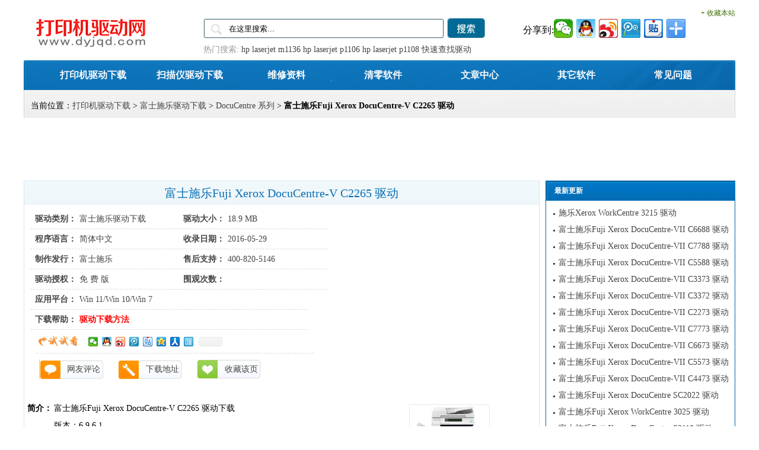

--- FILE ---
content_type: text/html
request_url: https://www.dyjqd.com/fujixerox/DocuCentre-V_C2265.html
body_size: 18113
content:
<!DOCTYPE html PUBLIC "-//W3C//DTD XHTML 1.0 Transitional//EN" "http://www.w3.org/TR/xhtml1/DTD/xhtml1-transitional.dtd">
<html xmlns="http://www.w3.org/1999/xhtml">
<head>
<meta http-equiv="Content-Type" content="text/html; charset=gb2312" />
<title>富士施乐Fuji Xerox DocuCentre-V C2265 驱动下载 - 打印机驱动网</title>
<meta name="keywords" content="施乐 DocuCentre-V C2265 驱动下载,Fuji Xerox DocuCentre-V C2265 驱动下载" />
<meta name="description" content=' 富士施乐Fuji Xerox DocuCentre-V C2265 驱动下载 版本：6.9.6.1 发布日期：2023年06月12日 适用于：Windows 7 / Windows 10 / Windows 11 系统。 '/>
<link href="https://www.dyjqd.com/images/css/public.css" rel="stylesheet" type="text/css" />
<link href="https://www.dyjqd.com/images/css/soft.css" rel="stylesheet" type="text/css" />
<script src="https://www.dyjqd.com/images/public.js" type="text/javascript"></script>
</head>
<body>
<div id="head">
<div class="subNav">
	<div class="logo">
<a href="https://www.dyjqd.com/"><img border="0" src="https://www.dyjqd.com/images/logo.gif" width="196" height="56" alt="打印机驱动网_免费提供打印机驱动,扫描仪驱动下载"></a>
	</div>
	<div class="head_soso">
<form  name="formsearch" action="/plus/search.php">
				<div class="head_soso_01">
				<input type="text" name="q" size="24"  value="在这里搜索..." onfocus="if(this.value=='在这里搜索...'){this.value='';}"  onblur="if(this.value==''){this.value='在这里搜索...';}" />
				</div>
				<div class="head_soso_search">
				<input value="aid" id="10513" type="hidden">
					<input type="image" src="https://www.dyjqd.com/images/h_soso.jpg" name="" id='submit'> </div>
					<div style="clear:both;"></div>
                    <div class="head_hot_key"><script type="text/javascript">dyjqd_as("a13");</script></div></form></div>
<DIV style="PADDING-BOTTOM: 0pt; PADDING-LEFT: 10px; PADDING-RIGHT: 0pt; FLOAT: right; FONT-SIZE: 12px; CURSOR: pointer; PADDING-TOP: 5px"><A 
style="COLOR: #3b6c00" href="javascript:window.external.AddFavorite('https://www.dyjqd.com','打印机驱动网')">+ 
收藏本站</A></DIV>
<DIV class=chazhao><script type="text/javascript">dyjqd_as("a14");</script></DIV></DIV>
<div class="nav"><a href="https://www.dyjqd.com/" >打印机驱动下载</a><a href="https://www.dyjqd.com/saomiaoyi/" >扫描仪驱动下载</a><a href="https://www.dyjqd.com/soft/list_69_1.html" >维修资料</a><a href="https://www.dyjqd.com/soft/list_68_1.html" >清零软件</a><a href="https://www.dyjqd.com/article/" >文章中心</a><a href="https://www.dyjqd.com/soft/list_257_1.html" >其它软件</a><a href="https://www.dyjqd.com/help/" >常见问题</a>
</div>
<div class="weizhi"><dl>
<dt>当前位置：<a href='https://www.dyjqd.com'>打印机驱动下载</a> > <a href='/fujixerox/'>富士施乐驱动下载</a> > <a href='/fujixerox/list_125_1.html'>DocuCentre 系列</a> > <strong>富士施乐Fuji Xerox DocuCentre-V C2265 驱动</strong></dt>
<dd>
 <script type="text/javascript">dyjqd_as("anzhang");</script>
</dd>
</dl></div>

<div class="tonglan_shouru">
<script type="text/javascript">dyjqd_as("a06");</script>
<script type="text/javascript">dyjqd_as("a05");</script>
</div>
<div id="container">
  <div id="left">
    <div class="mod">
	  <h1>富士施乐Fuji Xerox DocuCentre-V C2265 驱动</h1>
<div class="soft_Abstract h305 w412 l top7">   
            <ul>
            <li>驱动类别：<span><a href="https://www.dyjqd.com/fujixerox/" title="富士施乐驱动下载" target="_blank">富士施乐驱动下载</a> </span></li>
                <li class="right">驱动大小：<span>18.9 MB</span></li>
                <li>程序语言：<span>简体中文</span></li>
                <li class="right">收录日期：<span>2016-05-29</span></li>
				<li>制作发行：<span>富士施乐</span></li>
				<li class="right">售后支持：<span>400-820-5146</span></li>
                <li>驱动授权：<span>免 费 版</span></li>
                <li class="right">围观次数：<span id="countnum"></span></li>
                <li class="pingtai">应用平台：<span>Win 11/Win 10/Win 7</span></li>
                <script type="text/javascript">dyjqd_as("a10");</script>
                <li class="fenxiang"><span class="r"><script type="text/javascript" src="https://www.dyjqd.com/images/js/share.js"></script></span></li>
             </ul> 
              <div class="pljt">
              <a id="seePl" href="#comment" target="_self">网友评论</a>
              <a id="seeJt" href="#download">下载地址</a>
              <a id="addcollect" href="javascript:window.external.AddFavorite('https://www.dyjqd.com/fujixerox/DocuCentre-V_C2265.html','富士施乐Fuji Xerox DocuCentre-V C2265 驱动下载 - 打印机驱动网')">收藏该页</a>
              </div>
 </div>
<div class="h305 w338 l left6 top7">     
<span style="margin-top:2px;"> <script type="text/javascript">dyjqd_as("a02");</script>
</span></div> 
      <div class="guide">
        <div class="m_guide01">
		    <div class="Tips"><script type="text/javascript">dyjqd_as("a07");</script></div>
          <ul>
 <li class="gui1">简介： </li>
            <li class="gui2">
			<img  class='pic' src='/uploads/allimg/1512/Fuji-Xerox-DocuCentre-V-C2263-C2265.JPG' alt='Fuji Xerox DocuCentre-V C2265 图片' width='130' height='130'>
<p>
	富士施乐Fuji Xerox DocuCentre-V C2265 驱动下载<br />
	<br />
	版本：6.9.6.1<br />
	发布日期：2023年06月12日<br />
	适用于：Windows 7 / Windows 10 / Windows 11 系统。</p>
</li></ul>
<div class="Tips2">
<p><script type="text/javascript">dyjqd_as("a04");</script></p>
<p><script type="text/javascript">dyjqd_as("a11");</script></p>
</div>
          <ul>
            <li class="gui1"id="download">下载：</li></ul>
            <div class="xiazai"><h3>富士施乐Fuji Xerox DocuCentre-V C2265 驱动</h3>
        <ul>
<script type="text/javascript">dyjqd_as("xiazai");</script>
<li><a href="https://vz.dyjqd.com/Fuji_Xerox/Xerox_DocuCentre-V_C2263_C2265.exe" target="_blank">富士施乐 DocuCentre-V C2265 驱动 For Win 7/Win 10/Win 11 [电信下载]</a></li><li><a href="https://lb.dyjqd.com/Fuji_Xerox/Xerox_DocuCentre-V_C2263_C2265.exe" target="_blank">富士施乐 DocuCentre-V C2265 驱动 For Win 7/Win 10/Win 11 [备用下载]</a></li>	
</ul>
</div>
<script type="text/javascript">dyjqd_as("a15");</script>
<script type="text/javascript">dyjqd_as("a01");</script><a href="/plus/erraddsave.php?aid=10513&title=富士施乐Fuji Xerox DocuCentre-V C2265 驱动" title="报告错误" rel="nofollow"  target="_blank" style="color:#FF0000">报告错误</a>
<script type="text/javascript">dyjqd_as("a00");</script>
          
        </div>
      </div>
    </div>
    <div class="xiangguan">
	  <h2>相关内容::</h2>
      <div class="xglb">
        <ul class="lbul">
<li><a href="https://www.dyjqd.com/article/250.html" target="_blank">电脑提示"rpc 服务器不可用"的解决办法</a></li>
<li><a href="https://www.dyjqd.com/soft/5881.html" target="_blank">安装程序无法复制 UNIDRV.HLP 文件</a></li>

        </ul>
        <ul class="xglb_shouru">
<script type="text/javascript">dyjqd_as("a18");</script>
        </ul>
      </div></div>
    <div class="xiangguan" id="comment">
        <h3>网友评论::</h3>
<div class="comment">
<link href="/plus/dedemao-comment/css.css" rel="stylesheet">
<div class="dedemao-comment">
    <div class="dedemao-comment-box">
        <img class="b-head-img" src="/plus/dedemao-comment/img/default_head_img.gif">
        <div class="b-box-textarea">
            <div class="b-box-textarea-body">
            <div class="b-box-content" contenteditable="true" onfocus="delete_hint(this)">说点什么吧</div>
            <ul class="b-emote-submit">
                <li class="b-emote">
                    <a class="ds-img-button" title="插入图片或短视频" id="dedemaoUploadBtn"></a>
                    <!--<a class="ds-img-button" title="插入视频" id="dedemaoUploadVideoBtn"></a>-->
                    <a class="ds-toolbar-button ds-add-emote" title="插入表情" onclick="getTuzki(this)"></a>
                    <input class="b-email" onkeyup="getQQInfo(this)" type="text" name="email" data-type="电子邮箱" placeholder="你的电子邮箱" value="">
                    <div class="b-tuzki"></div>
                </li>
                <li class="b-submit-button">
                    <input type="button" value="评 论" aid="10513" pid="0" onclick="comment(this)" style="background-color: #39a7e4;">
                </li>
                <li class="b-clear-float"></li>
            </ul>
            </div>
            <div class="error-tip" id="msgBox"></div>
            <div id="progressOuter" class="progress progress-striped active" style="display: none">
                <div id="progressBar" class="progress-bar progress-bar-success"  role="progressbar" aria-valuenow="45" aria-valuemin="0" aria-valuemax="100" style="width: 0%">
                </div>
            </div>
            <div class="dedemao-img-list"></div>
            <div id="dedemao-upload-box" style="display: none"></div>
        </div>

        <div class="b-clear-float"></div>
    </div>
    <div class="dedemao-comment-title" style="border-bottom: 2px solid #39a7e4;">
        <ul class="row">
            <li class="" style="float: left;">全部评论（<span class="comment-count">0</span>）</li>
            <li class=" text-right" style="float: right;">
                <span class="icon2">
                    <input type="radio" name="commentorder" id="commentnew" checked="checked" value="DESC">
                    <label for="commentnew">最新</label>
                    <input type="radio" name="commentorder" id="commentlatest" value="ASC">
                    <label for="commentlatest">最早</label>
                </span>
            </li>
        </ul>
    </div>
    <div class=" b-user-comment">
        <div class="comment-load" style="display: none;"><img src="/plus/dedemao-comment/img/loader.gif" alt=""></div>
        <div class="row b-user b-parent comm_list">
            <ul class="list" id="ulcommentlist">
                <div class="empty-prompt-w">
                    <span class="prompt-null-w">还没有评论，快来抢沙发吧！</span>
                </div>
            </ul>
        </div>
        <div class="row">
            <div class="">
                <div class="b-border"></div>
            </div>
        </div>
    </div>
    <div class="row">
        <div class="">
            <div class="b-border"></div>
        </div>
    </div>
    <div class="section-page-w"></div>
</div>

<script src="/plus/dedemao-comment/jquery_2.1.0_min.js"></script>
<script src="/plus/dedemao-comment/SimpleAjaxUploader.js"></script>
<script src="/plus/dedemao-comment/jwplayer/jwplayer.js"></script>
<script>
    var jDedemao = jQuery.noConflict(true);
    jDedemao(function () {
        jDedemao(".comment-load").show();
        get_ajax_comment('10513', 0, 5);
        getHeadPic();
    });
    jDedemao("input[name='commentorder']").change(function () {
        jDedemao(".comment-load").show();
        var orderWay = $(this).val();
        get_ajax_comment('10513', 0, 5,orderWay,'refresh');
    });
    var showZan = '3';
    var comment_tips = '说点什么吧';
    var show_floor = '1';
    var showQQ = '1';
    var comment_ipaddr = '2';
    var PLUS_URL = "/plus";
    var visitor_fill = "电子邮箱";
    var is_login = 0;
    var comment_at = "1";
    var comment_basecolor = "#39a7e4";
    var comment_uppic = "off";
</script>
<script src="/plus/dedemao-comment/comment.js?v=2.4"></script>

<script>
    var a = jDedemao.noConflict(true);
    //其它库的代码
    window.$ = window.jQuery = a;
</script>
</div>
</div>
  </div>
  <div id="right">
    <div class="paihang">
        <h3>最新更新</h3>
        <ul>
<li><a href="https://www.dyjqd.com/fujixerox/Xerox_WorkCentre_3215.html" title="施乐Xerox WorkCentre 3215 驱动">施乐Xerox WorkCentre 3215 驱动</a></li>
<li><a href="https://www.dyjqd.com/fujixerox/DocuCentre-VII_C6688.html" title="富士施乐Fuji Xerox DocuCentre-VII C6688 驱动">富士施乐Fuji Xerox DocuCentre-VII C6688 驱动</a></li>
<li><a href="https://www.dyjqd.com/fujixerox/DocuCentre-VII_C7788.html" title="富士施乐Fuji Xerox DocuCentre-VII C7788 驱动">富士施乐Fuji Xerox DocuCentre-VII C7788 驱动</a></li>
<li><a href="https://www.dyjqd.com/fujixerox/DocuCentre-VII_C5588.html" title="富士施乐Fuji Xerox DocuCentre-VII C5588 驱动">富士施乐Fuji Xerox DocuCentre-VII C5588 驱动</a></li>
<li><a href="https://www.dyjqd.com/fujixerox/DocuCentre-VII_C3373.html" title="富士施乐Fuji Xerox DocuCentre-VII C3373 驱动">富士施乐Fuji Xerox DocuCentre-VII C3373 驱动</a></li>
<li><a href="https://www.dyjqd.com/fujixerox/DocuCentre-VII_C3372.html" title="富士施乐Fuji Xerox DocuCentre-VII C3372 驱动">富士施乐Fuji Xerox DocuCentre-VII C3372 驱动</a></li>
<li><a href="https://www.dyjqd.com/fujixerox/DocuCentre-VII_C2273.html" title="富士施乐Fuji Xerox DocuCentre-VII C2273 驱动">富士施乐Fuji Xerox DocuCentre-VII C2273 驱动</a></li>
<li><a href="https://www.dyjqd.com/fujixerox/DocuCentre-VII_C7773.html" title="富士施乐Fuji Xerox DocuCentre-VII C7773 驱动">富士施乐Fuji Xerox DocuCentre-VII C7773 驱动</a></li>
<li><a href="https://www.dyjqd.com/fujixerox/DocuCentre-VII_C6673.html" title="富士施乐Fuji Xerox DocuCentre-VII C6673 驱动">富士施乐Fuji Xerox DocuCentre-VII C6673 驱动</a></li>
<li><a href="https://www.dyjqd.com/fujixerox/DocuCentre-VII_C5573.html" title="富士施乐Fuji Xerox DocuCentre-VII C5573 驱动">富士施乐Fuji Xerox DocuCentre-VII C5573 驱动</a></li>
<li><a href="https://www.dyjqd.com/fujixerox/DocuCentre-VII_C4473.html" title="富士施乐Fuji Xerox DocuCentre-VII C4473 驱动">富士施乐Fuji Xerox DocuCentre-VII C4473 驱动</a></li>
<li><a href="https://www.dyjqd.com/fujixerox/DocuCentre_SC2022.html" title="富士施乐Fuji Xerox DocuCentre SC2022 驱动">富士施乐Fuji Xerox DocuCentre SC2022 驱动</a></li>
<li><a href="https://www.dyjqd.com/fujixerox/WorkCentre_3025.html" title="富士施乐Fuji Xerox WorkCentre 3025 驱动">富士施乐Fuji Xerox WorkCentre 3025 驱动</a></li>
<li><a href="https://www.dyjqd.com/fujixerox/DocuCentre_S2110.html" title="富士施乐Fuji Xerox DocuCentre S2110 驱动">富士施乐Fuji Xerox DocuCentre S2110 驱动</a></li>
<li><a href="https://www.dyjqd.com/fujixerox/DocuCentre-VI_C4471.html" title="富士施乐Fuji Xerox DocuCentre-VI C4471 驱动">富士施乐Fuji Xerox DocuCentre-VI C4471 驱动</a></li>

        </ul>
    </div>
    <div class="paihang">
        <h3>下载排行</h3>
        <ul>
<li><a href="https://www.dyjqd.com/fujixerox/DocuCentre_S2110.html" title="富士施乐Fuji Xerox DocuCentre S2110 驱动">富士施乐Fuji Xerox DocuCentre S2110 驱动</a></li>
<li><a href="https://www.dyjqd.com/fujixerox/DocuCentre_S1810.html" title="富士施乐Fuji Xerox DocuCentre S1810 驱动">富士施乐Fuji Xerox DocuCentre S1810 驱动</a></li>
<li><a href="https://www.dyjqd.com/fujixerox/Fuji_Xerox_DocuCentre_S2520.html" title="富士施乐Fuji Xerox DocuCentre S2520 驱动">富士施乐Fuji Xerox DocuCentre S2520 驱动</a></li>
<li><a href="https://www.dyjqd.com/fujixerox/Fuji_Xerox_DocuCentre_SC2020.html" title="富士施乐Fuji Xerox DocuCentre SC2020 驱动">富士施乐Fuji Xerox DocuCentre SC2020 驱动</a></li>
<li><a href="https://www.dyjqd.com/fujixerox/DocuCentre_SC2022.html" title="富士施乐Fuji Xerox DocuCentre SC2022 驱动">富士施乐Fuji Xerox DocuCentre SC2022 驱动</a></li>
<li><a href="https://www.dyjqd.com/fujixerox/Fuji_Xerox_DocuCentre-IV_3065.html" title="富士施乐Fuji Xerox DocuCentre-IV 3065 驱动">富士施乐Fuji Xerox DocuCentre-IV 3065 驱动</a></li>
<li><a href="https://www.dyjqd.com/fujixerox/DocuCentre-V_C2265.html" title="富士施乐Fuji Xerox DocuCentre-V C2265 驱动">富士施乐Fuji Xerox DocuCentre-V C2265 驱动</a></li>
<li><a href="https://www.dyjqd.com/fujixerox/DocuCentre-V_3065.html" title="富士施乐Fuji Xerox DocuCentre-V 3065 驱动">富士施乐Fuji Xerox DocuCentre-V 3065 驱动</a></li>
<li><a href="https://www.dyjqd.com/fujixerox/DocuCentre-IV_C2260.html" title="富士施乐Fuji Xerox DocuCentre-IV C2260 驱动">富士施乐Fuji Xerox DocuCentre-IV C2260 驱动</a></li>
<li><a href="https://www.dyjqd.com/fujixerox/DocuCentre-III_C3300.html" title="富士施乐Fuji Xerox DocuCentre-III C3300 驱动">富士施乐Fuji Xerox DocuCentre-III C3300 驱动</a></li>
<li><a href="https://www.dyjqd.com/fujixerox/DocuCentre-V_2060.html" title="富士施乐Fuji Xerox DocuCentre-V 2060 驱动">富士施乐Fuji Xerox DocuCentre-V 2060 驱动</a></li>
<li><a href="https://www.dyjqd.com/fujixerox/DocuCentre-V_C2263.html" title="富士施乐Fuji Xerox DocuCentre-V C2263 驱动">富士施乐Fuji Xerox DocuCentre-V C2263 驱动</a></li>
<li><a href="https://www.dyjqd.com/fujixerox/DocuCentre_S2010.html" title="富士施乐Fuji Xerox DocuCentre S2010 驱动">富士施乐Fuji Xerox DocuCentre S2010 驱动</a></li>
<li><a href="https://www.dyjqd.com/fujixerox/DocuCentre_1050.html" title="富士施乐Fuji Xerox DocuCentre 1050 驱动">富士施乐Fuji Xerox DocuCentre 1050 驱动</a></li>
<li><a href="https://www.dyjqd.com/fujixerox/DocuCentre-IV_2060.html" title="富士施乐Fuji Xerox DocuCentre-IV 2060 驱动">富士施乐Fuji Xerox DocuCentre-IV 2060 驱动</a></li>

        </ul>
    </div>  
<script type="text/javascript">dyjqd_as("a08");</script>
  </div>
<br class="dle" />
<DIV class=foot><A href="https://www.dyjqd.com/data/about.html" 
target=_blank>关于我们</A> | <A href="https://www.dyjqd.com/data/help.html" 
target=_blank>下载帮助</A> | <A href="https://www.dyjqd.com/data/copyright.html" 
target=_blank>下载声明</A> | <A href="https://www.dyjqd.com/data/fabu.html" 
target=_blank>驱动发布</A> | <A href="https://www.dyjqd.com/data/ads.html" 
target=_blank>广告合作</A> | <A href="https://www.dyjqd.com/data/sitemap.html"
target=_blank>网站地图</A> <BR><BR>版权声明：本站资源均来自互联网，如果侵犯了您的权益请与我们联系，我们将在24小时内删除。
<BR><BR>Copyright &copy; <A 
href="https://www.dyjqd.com/" target=_blank>打印机驱动网</A> 版权所有 | 本站使用DEDECMS内核<br /><br />备案/许可证号：<a href="https://beian.miit.gov.cn/" target="_blank">粤ICP备14036106号-1</a> <br></DIV>
<script src="https://www.dyjqd.com/images/quanzhan.js" type="text/javascript"></script>
<script src="/plus/count.php?view=yes&aid=10513&mid=1" type='text/javascript' language="javascript"></script>
</body>
</html>

--- FILE ---
content_type: text/css
request_url: https://www.dyjqd.com/images/css/public.css
body_size: 7484
content:
BODY {
	font-family:"Microsoft YaHei",Arial,simsun;font-size:14px;line-height:1.5;
}
DIV {
	BORDER-BOTTOM: 0px; BORDER-LEFT: 0px; PADDING-BOTTOM: 0px; MARGIN: 0px; PADDING-LEFT: 0px; PADDING-RIGHT: 0px; BORDER-TOP: 0px; BORDER-RIGHT: 0px; PADDING-TOP: 0px
}
FORM {
	BORDER-BOTTOM: 0px; BORDER-LEFT: 0px; PADDING-BOTTOM: 0px; MARGIN: 0px; PADDING-LEFT: 0px; PADDING-RIGHT: 0px; BORDER-TOP: 0px; BORDER-RIGHT: 0px; PADDING-TOP: 0px
}
UL {
	BORDER-BOTTOM: 0px; BORDER-LEFT: 0px; PADDING-BOTTOM: 0px; MARGIN: 0px; PADDING-LEFT: 0px; PADDING-RIGHT: 0px; BORDER-TOP: 0px; BORDER-RIGHT: 0px; PADDING-TOP: 0px
}
OL {
	BORDER-BOTTOM: 0px; BORDER-LEFT: 0px; PADDING-BOTTOM: 0px; MARGIN: 0px; PADDING-LEFT: 0px; PADDING-RIGHT: 0px; BORDER-TOP: 0px; BORDER-RIGHT: 0px; PADDING-TOP: 0px
}
LI {
	BORDER-BOTTOM: 0px; BORDER-LEFT: 0px; PADDING-BOTTOM: 0px; MARGIN: 0px; PADDING-LEFT: 0px; PADDING-RIGHT: 0px; BORDER-TOP: 0px; BORDER-RIGHT: 0px; PADDING-TOP: 0px
}
SPAN {
	BORDER-BOTTOM: 0px; BORDER-LEFT: 0px; PADDING-BOTTOM: 0px; MARGIN: 0px; PADDING-LEFT: 0px; PADDING-RIGHT: 0px; BORDER-TOP: 0px; BORDER-RIGHT: 0px; PADDING-TOP: 0px
}
P {
	BORDER-BOTTOM: 0px; BORDER-LEFT: 0px; PADDING-BOTTOM: 0px; MARGIN: 0px; PADDING-LEFT: 0px; PADDING-RIGHT: 0px; BORDER-TOP: 0px; BORDER-RIGHT: 0px; PADDING-TOP: 0px
}
DL {
	BORDER-BOTTOM: 0px; BORDER-LEFT: 0px; PADDING-BOTTOM: 0px; MARGIN: 0px; PADDING-LEFT: 0px; PADDING-RIGHT: 0px; BORDER-TOP: 0px; BORDER-RIGHT: 0px; PADDING-TOP: 0px
}
DT {
	BORDER-BOTTOM: 0px; BORDER-LEFT: 0px; PADDING-BOTTOM: 0px; MARGIN: 0px; PADDING-LEFT: 0px; PADDING-RIGHT: 0px; BORDER-TOP: 0px; BORDER-RIGHT: 0px; PADDING-TOP: 0px
}
DD {
	BORDER-BOTTOM: 0px; BORDER-LEFT: 0px; PADDING-BOTTOM: 0px; MARGIN: 0px; PADDING-LEFT: 0px; PADDING-RIGHT: 0px; BORDER-TOP: 0px; BORDER-RIGHT: 0px; PADDING-TOP: 0px
}
IMG {
	BORDER-BOTTOM: 0px; BORDER-LEFT: 0px; PADDING-BOTTOM: 0px; MARGIN: 0px; PADDING-LEFT: 0px; PADDING-RIGHT: 0px; BORDER-TOP: 0px; BORDER-RIGHT: 0px; PADDING-TOP: 0px
}
A IMG {
	BORDER-BOTTOM: 0px; BORDER-LEFT: 0px; PADDING-BOTTOM: 0px; MARGIN: 0px; PADDING-LEFT: 0px; PADDING-RIGHT: 0px; BORDER-TOP: 0px; BORDER-RIGHT: 0px; PADDING-TOP: 0px
}
H1 {
	PADDING-BOTTOM: 0px; MARGIN: 0px; PADDING-LEFT: 0px; PADDING-RIGHT: 0px; FONT-WEIGHT: normal; PADDING-TOP: 0px
}
H2 {
	PADDING-BOTTOM: 0px; MARGIN: 0px; PADDING-LEFT: 0px; PADDING-RIGHT: 0px; FONT-WEIGHT: normal; PADDING-TOP: 0px
}
H3 {
	PADDING-BOTTOM: 0px; MARGIN: 0px; PADDING-LEFT: 0px; PADDING-RIGHT: 0px; FONT-WEIGHT: normal; PADDING-TOP: 0px
}
H4 {
	PADDING-BOTTOM: 0px; MARGIN: 0px; PADDING-LEFT: 0px; PADDING-RIGHT: 0px; FONT-WEIGHT: normal; PADDING-TOP: 0px
}
H5 {
	PADDING-BOTTOM: 0px; MARGIN: 0px; PADDING-LEFT: 0px; PADDING-RIGHT: 0px; FONT-WEIGHT: normal; PADDING-TOP: 0px
}
H6 {
	PADDING-BOTTOM: 0px; MARGIN: 0px; PADDING-LEFT: 0px; PADDING-RIGHT: 0px; FONT-WEIGHT: normal; PADDING-TOP: 0px
}
UL {
	LIST-STYLE-TYPE: none; LIST-STYLE-IMAGE: none
}
OL {
	LIST-STYLE-TYPE: none; LIST-STYLE-IMAGE: none
}
LI {
	LIST-STYLE-TYPE: none; LIST-STYLE-IMAGE: none
}
.logo H1 {
	DISPLAY: none
}
.dle {
	CLEAR: both; FONT-SIZE: 0px
}
IFRAME {
	
}
A {
	OUTLINE-STYLE: none; COLOR: #444; TEXT-DECORATION: none
}
A:hover {
	COLOR: #c00; TEXT-DECORATION: underline
}
#head {
	MARGIN: 0px auto 10px; WIDTH: 1200px; FONT-FAMILY: 宋体
}
#head .subNav {
	HEIGHT: 94px
}
#head .subNav .logo {
	PADDING-BOTTOM: 0px; PADDING-LEFT: 15px; WIDTH: 188px; PADDING-RIGHT: 0px; FLOAT: left; HEIGHT: 58px; PADDING-TOP: 19px
}
#head .nav {
	TEXT-ALIGN: center; PADDING-LEFT: 35px; BACKGROUND: url(/images/Nav_bg.gif);background-size:100%; HEIGHT: 50px; FONT-SIZE: 16px; CURSOR: pointer; FONT-WEIGHT: bold
}
#head .nav A {
	TEXT-ALIGN: center; WIDTH: 14%; DISPLAY: block; FLOAT: left; HEIGHT: 31px; line-height:50px; COLOR: #fbfbfb; TEXT-DECORATION: none
}
#head .nav A:hover {
	COLOR: #f30
}
#head .nav .fabu {
	WIDTH: 126px; DISPLAY: block; FLOAT: right; HEIGHT: 36px; CURSOR: pointer; RIGHT: 16px; MARGIN-RIGHT: 10px; PADDING-TOP: 7px
}
.weizhi {
	PADDING-BOTTOM: 0px; PADDING-LEFT: 12px; PADDING-RIGHT: 12px; BACKGROUND: url(/images/Nav_bg3.gif); background-size:100%; HEIGHT: 30px; PADDING-TOP: 17px
}
#head .weizhi DL {
	WIDTH: 1150px; HEIGHT: 20px; line-height:20px;
}
#head .weizhi DT {
	TEXT-ALIGN: left; WIDTH: 860px; FLOAT: left; HEIGHT: 20px; OVERFLOW: hidden
}
#head .weizhi DT A {
	COLOR: #444; TEXT-DECORATION: none
}
#head .weizhi DT A:hover {
	COLOR: #c00; TEXT-DECORATION: underline
}
#head .weizhi DD {
	TEXT-ALIGN: right; WIDTH: 160px; FLOAT: right; HEIGHT: 20px; COLOR: #3b6c00
}
#head .weizhi DD A {
	COLOR: #3b6c00; TEXT-DECORATION: none
}
#head .weizhi DD A:hover {
	COLOR: #c00; TEXT-DECORATION: underline
}
.head_hot_key {
	WIDTH: 480px; HEIGHT: 20px; COLOR: #999; FONT-SIZE: 14px; OVERFLOW: hidden; PADDING-TOP: 8px
}
.tonglan_shouru{MARGIN: 0px auto 16px; WIDTH: 1200px}
#container {
	MARGIN: 0px auto 16px; WIDTH: 1200px
}
.clear {
	LINE-HEIGHT: 0; HEIGHT: 0px; VISIBILITY: visible; CLEAR: both; FONT-SIZE: 0px
}
.head_soso {
	PADDING-BOTTOM: 0px; PADDING-LEFT: 100px; WIDTH: 475px; PADDING-RIGHT: 0px; FLOAT: left; HEIGHT: 65px; PADDING-TOP: 23px; 
}
.head_soso_01 {
	PADDING-BOTTOM: 2px; PADDING-LEFT: 3px; WIDTH: 400px; PADDING-RIGHT: 3px; BACKGROUND: url(/images/h_sobg.jpg) no-repeat left center; FLOAT: left; HEIGHT: 30px; PADDING-TOP: 2px
}
.head_soso_01 INPUT {
	BORDER-BOTTOM: medium none; BORDER-LEFT: medium none; LINE-HEIGHT: 30px; MARGIN-TOP: 0px; PADDING-LEFT: 40px; WIDTH: 360px; BACKGROUND: url(/images/h_so_ico.jpg) no-repeat 10px 8px; HEIGHT: 30px; BORDER-TOP: medium none; BORDER-RIGHT: medium none
}
.head_soso_search {
	WIDTH: 64px; FLOAT: right; HEIGHT: 33px
}
.chazhao {
	WIDTH: 290px; overflow:hidden; FLOAT: right; HEIGHT: 38px; FONT-SIZE: 14px; padding-right:0px; padding-top:18px;
}
.chazhao .fxd{
HEIGHT: 38px; line-height:50px; display:inline; float:left; font-size:16px;
}
.chazhao .bdsharebuttonbox{
display:inline; float:right;
}
.BR {
	LINE-HEIGHT: 0px; HEIGHT: 0px; CLEAR: both; FONT-SIZE: 0px
}
.foot {
	TEXT-ALIGN: center; PADDING-BOTTOM: 10px; MARGIN: 10px auto; PADDING-LEFT: 0px; WIDTH: 1200px; PADDING-RIGHT: 0px; FONT-FAMILY: Arial; BORDER-TOP: #0d74ba 1px solid; PADDING-TOP: 15px
}
/*右边*/
#container #right {
	WIDTH: 320px; FLOAT: right; OVERFLOW: hidden
}
#container #right .paihang {
	border: #0362a2 1px solid; margin-BOTTOM:10px;
}
#container #right .paihang H3 {
	BACKGROUND: url(/images/paihang_bg.gif);background-size:100%; FLOAT: left; COLOR: #fbfbfb; FONT-SIZE: 12px; FONT-WEIGHT: bold;PADDING-LEFT: 14px;HEIGHT: 33px; LINE-HEIGHT:33PX;WIDTH:100%
}
#container #right .paihang H4 {/*列表页右边*/
	BACKGROUND: url(/images/paihang_bg.gif);background-size:100%; FLOAT: left; COLOR: #fbfbfb; FONT-SIZE: 12px; FONT-WEIGHT: bold;PADDING-LEFT: 14px;HEIGHT: 33px; LINE-HEIGHT:33PX;WIDTH:100%
}
#container #right .paihang UL {
PADDING-BOTTOM: 5px; LINE-HEIGHT: 28px; PADDING-LEFT: 8px; PADDING-TOP: 40px
}
#container #right .paihang ul LI {
	PADDING-LEFT: 13px; BACKGROUND: url(/images/dian12_1.gif) no-repeat left top;width: 290px; white-space: nowrap;overflow: hidden;
}
/*单页*/
 .danye {
	BORDER: #99BBDD 1px solid; 
}
 .danye H2 {
	BACKGROUND: url(/images/news_bg.gif);FLOAT: left; COLOR: #204E7D; FONT-SIZE: 14px; FONT-WEIGHT: bold;PADDING-LEFT: 14px;HEIGHT: 33px; LINE-HEIGHT:33PX;WIDTH:1183px
}
 .danye span{padding-top:35px;}
 .danye p {line-height:30px; font-size:14px; padding-left:15px; }















--- FILE ---
content_type: text/css
request_url: https://www.dyjqd.com/images/css/soft.css
body_size: 12132
content:
#container #left {
	WIDTH: 870px; FLOAT: left
}
#container #left .mod {
BORDER:#d1e8f1 1px solid; MARGIN-BOTTOM: 8px;
}
#container #left .mod h1{
	TEXT-ALIGN: center; BACKGROUND: url(https://www.dyjqd.com/images/mod_title_bg.gif); HEIGHT: 40px; LINE-HEIGHT:40px;FONT-FAMILY: "黑体"; COLOR: #0b70b5; FONT-SIZE: 20px;
}
#container #left .guide {
	PADDING-BOTTOM: 6px; LINE-HEIGHT: 24px; PADDING-LEFT: 5px; PADDING-RIGHT: 5px; COLOR: #000; PADDING-TOP: 6px
}
#container #left .tips { padding-top:10px; padding-bottom:10px;}
#container #left .Tips {width:850px; overflow:hidden;}
#container #left .guide br{ line-height:5px;
}
#container #left .guide A {
	COLOR: #0b70b5; TEXT-DECORATION: none
}
#container #left .guide A:hover {
	COLOR: #c00; TEXT-DECORATION: none
}
#container #left .guide .biaoqian {
	WIDTH: 45px; FLOAT: left; FONT-WEIGHT: bold;
}
#container #left .guide .biaoqiana { padding-right:20px; color:#000000;
}
#container #left .guide .gui1 {
	WIDTH: 45px; FLOAT: left; FONT-WEIGHT: bold
}
#container #left .guide .gui2 {
	WIDTH: 735px; FLOAT: left
}
#container #left .guide .gui2 p {
	padding-bottom:15px;
}
#container #left .guide p img {
	margin-bottom:10px; margin-top:15px;
}
#container #left .guide .gui2 h3{
font-weight:bold; padding-left:10px; color:#41B80F; line-height:28px; border-left:3px solid #3fb018; border-bottom:1px solid #3fb018; margin-bottom:10px; margin-top:10px;
}
#container #left .guide .tbsm{word-break:break-all;margin:0;padding:34px 9px 4px;border:1px solid #f60;background:#fdfddf url(https://www.dyjqd.com/images/tbsm.gif) no-repeat 5px 5px;;color:#333;line-height:2;font-size:14px;margin-bottom:10px; margin-top:10px;clear:both}
#container #left .guide .tbsm a{color:#0984c5}
#container #left .guide .tbsm a:hover{color:#f60}
#container #left .guide .m_gui2 {
	WIDTH: 520px; FLOAT: left
}
#container #left .guide .gui2 .pic{
BORDER:#e1ebef 1px solid;PADDING:2px;margin-top:5px; FLOAT: right; background:#FFFFFF;margin-bottom:8px;
}
#container #left .guide .m_icosc {
	WIDTH: 49px; FLOAT: right; HEIGHT: 18px; PADDING-TOP: 5px
}
*#container #left .Tips {margin-bottom:15px;}
/*
#container #left .Tips {
	TEXT-ALIGN: center; HEIGHT: 35px; line-height:35px;BACKGROUND-COLOR: #f3f3f3; COLOR:blue; font-size:14px;font-weight:bold; clear:both;
}
#container #left .Tips A {
	PADDING-LEFT: 26px; COLOR: #0b70b5; TEXT-DECORATION: underline
}
#container #left .Tips A:hover {
	COLOR: #c00; TEXT-DECORATION: underline
}
*/

#container #left .guide .Tit {
	POSITION: relative; LINE-HEIGHT: 24px; TEXT-INDENT: 0px; MARGIN: 10px 0px; FONT-FAMILY: 宋体, arial; BACKGROUND: url(https://www.dyjqd.com/images/ddd.gif) repeat-x left center; COLOR: #333; FONT-SIZE: 16px
}
#container #left .guide .Tit SPAN {
	PADDING-BOTTOM: 0px; PADDING-LEFT: 0px; PADDING-RIGHT: 10px; FONT-FAMILY: 微软雅黑, arial; BACKGROUND: #fff; FONT-WEIGHT: bold; PADDING-TOP: 0px
}
#container #left .guide .Tit I {
	POSITION: absolute; TEXT-ALIGN: center; LINE-HEIGHT: 24px; FONT-STYLE: normal; WIDTH: 25px; DISPLAY: block; BACKGROUND: #3fb118; HEIGHT: 24px; COLOR: #fff; FONT-SIZE: 16px; TOP: 0px; LEFT: 0px; border-radius: 0 2px 2px 0
}
#container #left .guide .Tit STRONG {
	BORDER-BOTTOM: #3fb118 2px solid; POSITION: relative; PADDING-BOTTOM: 0px; PADDING-LEFT: 5px; BOTTOM: -2px; PADDING-RIGHT: 10px; DISPLAY: inline-block; FONT-WEIGHT: normal; PADDING-TOP: 0px
}
#container #left .guide .Tit B {
	BORDER-BOTTOM: #3fb118 2px solid; POSITION: relative; PADDING-BOTTOM: 0px; PADDING-LEFT: 5px; BOTTOM: -2px; PADDING-RIGHT: 10px; DISPLAY: inline-block; FONT-WEIGHT: normal; PADDING-TOP: 0px
}

*#container #left .Tips2 {clear:both; padding-left:40px;}
*#container #left .Tips2 p{ padding-bottom:7px;}

/*软件信息版本*/
#container #left  .conleftper {
	BORDER-BOTTOM: #d1e8f1 1px solid; BORDER-LEFT: #d1e8f1 1px solid; MARGIN-BOTTOM: 8px; BORDER-TOP: #d1e8f1 1px solid; BORDER-RIGHT: #d1e8f1 1px solid
}
#container #left  .conleftper h1{
	TEXT-ALIGN: center; BACKGROUND: url(https://www.dyjqd.com/images/mod_title_bg.gif); HEIGHT: 40px; LINE-HEIGHT:40px;FONT-FAMILY: "黑体"; COLOR: #0b70b5; FONT-SIZE: 20px;
}
#container #left  .conleftper h2{
	TEXT-ALIGN: center; BACKGROUND: url(https://www.dyjqd.com/images/mod_title_bg.gif); HEIGHT: 40px; LINE-HEIGHT:40px;FONT-FAMILY: "黑体"; COLOR: #0b70b5; FONT-SIZE: 20px;
}
#container #left .soft_Abstract ul{list-style:none;margin:0 6px;width:558px;} 
#container #left .soft_Abstract ul li{height:33px;line-height:33px;overflow:hidden;color:#444; font-weight:700;padding-left:5px;float:left;width:45%;border-bottom:1px dashed #dbdada;} 
#container #left .soft_Abstract ul li span{color:#444; font-weight:400;} 

#container #left .soft_Abstract ul li .right{55%}
#container #left .soft_Abstract ul li .pingtai{width:550px}
#container #left .soft_Abstract ul li .pingtai a{ padding-right:10px;}
#container #left .soft_Abstract ul li .fenxiang{width:550px;line-height:20px; padding-top:6px;background: url(https://www.dyjqd.com/images/preview.jpg) no-repeat 4px 10px;}
#container #left .soft_Abstract{height:320px;}/*软件内容页广告用*/
#container #left .soft_Abstract{width:600px; overflow:hidden;}/*软件信息宽度*/
#container #left .soft_Abstract{margin-top:7px;}
#container #left .soft_Abstract{float:left;display:inline;}
#container #left  .pljt{width:550px;height:33px; padding-top:5px; overflow:hidden; }
#container #left  .pljt a{width:118px;height:33px;text-indent:47px;display:block;line-height:33px;margin-left:5px;float:left;cursor:pointer;}
#container #left  .pljt a:hover,#param-content #addcollect:hover{color:#f60;text-decoration:none;}


/*右边*/
#container #right {
	WIDTH: 320px; FLOAT: right; OVERFLOW: hidden
}
#container #right .paihang {
	border: #0362a2 1px solid; margin-BOTTOM:10px;
}
#container #right .paihang H3 {
	BACKGROUND: url(https://www.dyjqd.com/images/paihang_bg.gif);background-size:100%; FLOAT: left; COLOR: #fbfbfb; FONT-SIZE: 12px; FONT-WEIGHT: bold;PADDING-LEFT: 14px;HEIGHT: 33px; LINE-HEIGHT:33PX;WIDTH:100%
}
#container #right .paihang UL {
PADDING-BOTTOM: 5px; LINE-HEIGHT: 28px; PADDING-LEFT: 8px; PADDING-TOP: 40px
}
#container #right .paihang ul LI {
	PADDING-LEFT: 13px; BACKGROUND: url(https://www.dyjqd.com/images/dian12_1.gif) no-repeat left top;
}

#container #left .summary {
	FLOAT: left;overflow:hidden; padding-left:2px; padding-right:2px;}
#container #left .soft_Abstract ul{list-style:none;margin:0 10px;width:538px;} 
#container #left .soft_Abstract ul li{height:33px;line-height:33px;overflow:hidden;color:#444; font-weight:700;padding-left:8px;float:left;width:45%;border-bottom:1px dashed #dbdada;} 
#container #left .soft_Abstract ul li span{color:#444; font-weight:400; padding-left:5px;} 

#container #left .soft_Abstract ul li.right{55%}
#container #left .soft_Abstract ul li.pingtai{width:460px}
#container #left .soft_Abstract ul li.pingtai a{ padding-right:10px;}
#container #left .soft_Abstract ul li.fenxiang{width:460px;line-height:20px; padding-top:6px;background: url(https://www.dyjqd.com/images/preview.jpg) no-repeat 4px 10px; margin-left:10px;}
#container #left .soft_Abstract ul li.fenxiang .r{float:left; display:inline; padding-left:80px;}	
#container #left .h305{height:310px;}/*软件内容页广告用*/
#container #left .w412{width:515px; overflow:hidden;}/*软件信息宽度*/
#container #left .top7{margin-top:7px;}
#container #left .l{float:left;display:inline;}
#container #left .r{float:right;display:inline;}	
#container #left .w338{width:335px; float:right; padding-right:8px;}/*软件信息广告*/
#container #left .left6{margin-left:6px;}
#container #left .pljt{width:515px;height:33px; padding-top:10px; overflow:hidden; }
#container #left .pljt a{width:108px;height:33px;text-indent:47px;display:block;line-height:33px;margin-left:25px;float:left;cursor:pointer;}
#container #left .pljt a:hover,#param-content #addcollect:hover{color:#f60;text-decoration:none;}
#container #left #seePl{background: url(https://www.dyjqd.com/images/pl.png) no-repeat 0 0;}
#container #left #seeJt{background: url(https://www.dyjqd.com/images/dz.png) no-repeat 0 0;}
#container #left #addcollect{background: url(https://www.dyjqd.com/images/sc.png) no-repeat 0 0;}
#container #left .xiazai {
	PADDING-BOTTOM: 4px; LINE-HEIGHT: 28px; PADDING-LEFT: 22px; PADDING-RIGHT: 12px;
}
#container #left .xiazai UL {
	PADDING-BOTTOM: 7px; PADDING-LEFT: 22px; PADDING-RIGHT: 4px; PADDING-TOP: 0px
}
#container #left .xiazai ul{
TOP: 65px; margin-left:-250px;
}
#container #left .xiazai ul li {margin-left:250px; }
#container #left .xiazai h3{BACKGROUND:#EFF6FA;margin-left:20px; width:500px; padding-left:10px; }
#container #left .xiazai ul h3{margin-left:250px; BACKGROUND: #FFFFFF;padding-left:0px; }
#container #left .xiazai LI {
	LINE-HEIGHT: 22px; BACKGROUND: url(https://www.dyjqd.com/images/c_dlink.gif) no-repeat left center; LINE-HEIGHT: 28px;hight:28px;
}
#container #left .xiazai LI A {
	MARGIN-LEFT: 22px;}
#container #left .xiangguan {
	BORDER: #d1e8f1 1px solid; MARGIN-BOTTOM: 8px; width:868px;
}
.comment{clear:both;width:800px; margin:auto; PADDING-top:5px;}
#container #left .xiangguan H2 {
PADDING-BOTTOM: 0px; PADDING-LEFT: 14px; PADDING-RIGHT: 0px; FLOAT: left; COLOR: #0b70b5; FONT-SIZE: 14px; HEIGHT: 33px; line-height:33px; background:#EFF6FA; BORDER-BOTTOM: #D1E8F1 1px solid; width:98.5%;
}
#container #left .xglb {
	PADDING-BOTTOM:10px; LINE-HEIGHT:24px; PADDING-TOP:20px;
}
#container #left .xglb ul{
	PADDING-TOP:30px; padding-bottom:10px;
}
#container #left .xglb LI {
	LINE-HEIGHT: 30px; height:30px;PADDING-LEFT: 20px; PADDING-RIGHT: 20px; 
}
#container #left .xglb .lbul {
	WIDTH: 450px; FLOAT: left; padding-top:10px; 
}
.lbul_ad{ padding-top:20px; padding-right:20px;}
#container #left .xglb .lbul li{width: 85%;float: left;line-height: 28px;height: 28px;background: #edf1f3;font-size: 13px;color: #444444;margin-bottom: 10px; margin-left:10px;}

#container #left .mod h2{
	TEXT-ALIGN: center; BACKGROUND: url(https://www.dyjqd.com/images/mod_title_bg.gif); HEIGHT: 40px; LINE-HEIGHT:40px;FONT-FAMILY: "黑体"; COLOR: #0b70b5; FONT-SIZE: 20px;
}
#container #left .xiangguan H3 {
PADDING-BOTTOM: 0px; PADDING-LEFT: 14px; PADDING-RIGHT: 0px; FLOAT: left; COLOR: #0b70b5; FONT-SIZE: 14px; HEIGHT: 33px; line-height:33px; background:#EFF6FA; BORDER-BOTTOM: #D1E8F1 1px solid; width:98.5%;}
#container #left .bangzhu {
	PADDING-BOTTOM: 4px; LINE-HEIGHT: 28px; PADDING-LEFT: 22px; PADDING-RIGHT: 12px;
}
#container #left .bangzhu UL {
	PADDING-BOTTOM: 7px; PADDING-LEFT: 22px; PADDING-RIGHT: 4px; PADDING-TOP: 0px
}
/* 工具软件 */
.gjrj{
	width: 710px;
	padding: 14px;
	color: #666;
   font-family: arial;
   font-size: 12px;
}
.gjrj ul{
 	padding: 0px;
}
.gjrj li{
	height: 40px;
	line-height: 40px;
	padding: 0px 7px;
	border-bottom:1px solid #ECECEC;
	list-style-type: none;
}
.gjrj li img{
	margin-top: 5px;
	line-height: 30px;
	width:30px;
	height:30px;
	float: left;
}
.gjrj li .name{
	width: 400px;
	font-size: 14px;
	color: #333;
	overflow: hidden;
	height: 40px;
	padding-left:5px;
}
.gjrj li .dp{
	width: 200px;
	font-size: 12px;
	color: #333;
	overflow: hidden;
	height: 40px;
	padding-left:8px;
}
.gjrj li .dl{
	display: block;
	width: 69px;
	height: 29px;
	line-height: 29px;
	margin-top: 5px;
	text-align: center;
	background: #eff6fa;
	float: right;
}
.gjrj li span{
	color: #999; 
}
.gjrj li .size{
	color: #999; font-size:16px; padding-right:50px; float:right;
}
.gjrj li .dl:hover {
	background: #c2ddec;

}
.m1{
    border:2px solid #eff6fa;;
    zoom: 1;
}
.cyrj-tit{
	font-size: 14px;
	height: 16px;
	line-height: 16px;
	padding-bottom: 12px;
	border-bottom:2px solid #eff6fa;
	color: #666;
}
/* 系统信息 */
.sysinfo{margin-left:250px; margin-top:10px;margin-bottom:10px;padding-left:0px;}
.sysinfo img{width:33px;height:33px;float:left;margin-top:8px;margin-right:15px}
.sysinfo div{font-family:"Segoe UI Semibold","open_sanssemibold",Arial,Helvetica,sans-serif;font-weight:normal}
#youros {color: #FF0000;}

--- FILE ---
content_type: application/javascript
request_url: https://www.dyjqd.com/images/js/share.js
body_size: 1372
content:
<!-- Baidu Button BEGIN -->
document.writeln("<div class=\'bdsharebuttonbox\' data-tag=\'share_2\'>");
document.writeln("<a href=\'#\' class=\'bds_weixin\' data-cmd=\'weixin\' title=\'分享到微信\'></a>");
document.writeln("<a href=\'#\' class=\'bds_sqq\' data-cmd=\'sqq\' title=\'分享到QQ好友\'></a>");
document.writeln("<a href=\'#\' class=\'bds_tsina\' data-cmd=\'tsina\' title=\'分享到新浪微博\'></a>");
document.writeln("<a href=\'#\' class=\'bds_tqq\' data-cmd=\'tqq\' title=\'分享到腾讯微博\'></a>");
document.writeln("<a href=\'#\' class=\'bds_tieba\' data-cmd=\'tieba\' title=\'分享到百度贴吧\'></a>");
document.writeln("<a href=\'#\' class=\'bds_qzone\' data-cmd=\'qzone\' title=\'分享到QQ空间\'></a>");
document.writeln("<a href=\'#\' class=\'bds_renren\' data-cmd=\'renren\' title=\'分享到人人网\'></a>");
document.writeln("<a href=\'#\' class=\'bds_ty\' data-cmd=\'ty\' title=\'分享到天涯社区\'></a>");

document.writeln("<a class=\'bds_count\' data-cmd=\'count\'></a>");
document.writeln("</div>");
document.writeln("<script>window._bd_share_config={\'common\':{\'bdSnsKey\':{},\'bdText\':\'\',\'bdMini\':\'1\',\'bdMiniList\':false,\'bdPic\':\'\',\'bdStyle\':\'0\',\'bdSize\':\'32\'},\'share\':[{\'tag\' : \'share_1\',\'bdSize\' : 32,},{\'tag\' : \'share_2\',\'bdSize\' : 16,}]};with(document)0[(getElementsByTagName(\'head\')[0]||body).appendChild(createElement(\'script\')).src=\'/static/api/js/share.js?v=89860593.js?cdnversion=\'+~(-new Date()/36e5)];</script>");
<!-- Baidu Button END -->